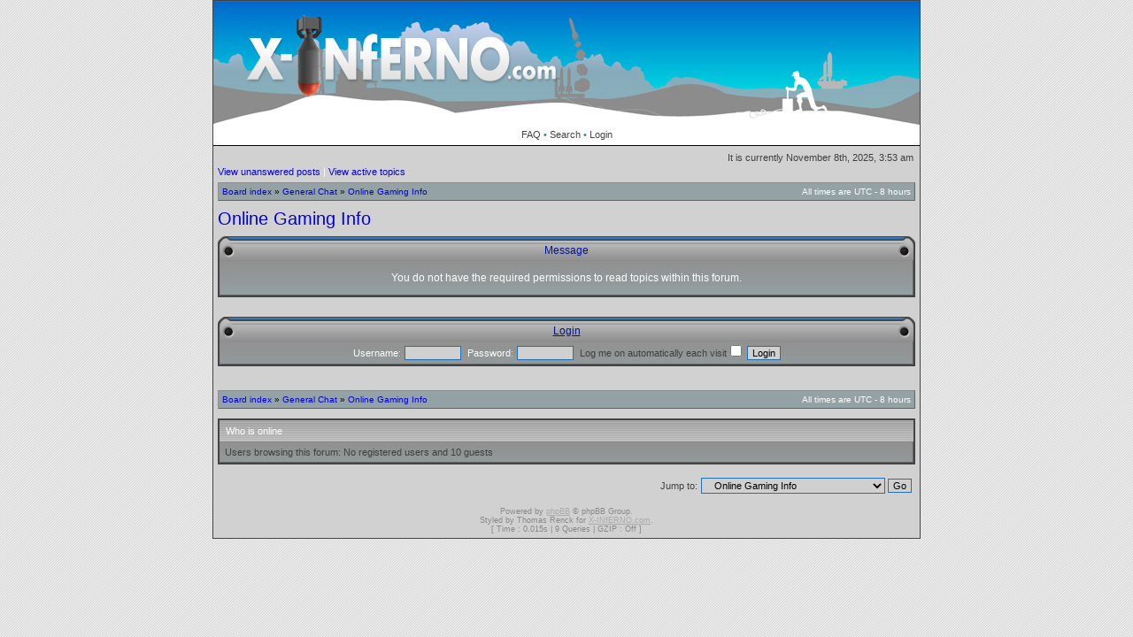

--- FILE ---
content_type: text/html; charset=UTF-8
request_url: http://x-inferno.com/forum/viewforum.php?f=13&sid=6145fd49b8e70bd69566dabddbb1e0ee
body_size: 2847
content:
<!DOCTYPE html PUBLIC "-//W3C//DTD XHTML 1.0 Transitional//EN" "http://www.w3.org/TR/xhtml1/DTD/xhtml1-transitional.dtd">
<html xmlns="http://www.w3.org/1999/xhtml" dir="ltr" lang="en-gb" xml:lang="en-gb">
<head>

<meta http-equiv="content-type" content="text/html; charset=UTF-8" />
<meta http-equiv="content-language" content="en-gb" />
<meta http-equiv="content-style-type" content="text/css" />
<meta http-equiv="imagetoolbar" content="no" />
<meta name="resource-type" content="document" />
<meta name="distribution" content="global" />
<meta name="copyright" content="2002-2006 phpBB Group" />
<meta name="keywords" content="" />
<meta name="description" content="" />

<title>X-INfERNO.com - View forum - Online Gaming Info</title>


<link rel="stylesheet" href="./styles/acidtech/theme/stylesheet.css" type="text/css" />

<!--[if IE 7]>
<link rel="stylesheet" type="text/css" href="./styles/acidtech/theme/ie7.css" />
<![endif]-->

<script type="text/javascript">
// <![CDATA[



function popup(url, width, height, name)
{
	if (!name)
	{
		name = '_popup';
	}

	window.open(url.replace(/&amp;/g, '&'), name, 'height=' + height + ',resizable=yes,scrollbars=yes,width=' + width);
	return false;
}

function jumpto()
{
	var page = prompt('Enter the page number you wish to go to:', '');
	var perpage = '';
	var base_url = '';

	if (page !== null && !isNaN(page) && page > 0)
	{
		document.location.href = base_url.replace(/&amp;/g, '&') + '&start=' + ((page - 1) * perpage);
	}
}

/**
* Find a member
*/
function find_username(url)
{
	popup(url, 760, 570, '_usersearch');
	return false;
}

/**
* Mark/unmark checklist
* id = ID of parent container, name = name prefix, state = state [true/false]
*/
function marklist(id, name, state)
{
	var parent = document.getElementById(id);
	if (!parent)
	{
		eval('parent = document.' + id);
	}

	if (!parent)
	{
		return;
	}

	var rb = parent.getElementsByTagName('input');
	
	for (var r = 0; r < rb.length; r++)
	{
		if (rb[r].name.substr(0, name.length) == name)
		{
			rb[r].checked = state;
		}
	}
}



if(navigator.userAgent && navigator.userAgent.indexOf('Mac OS X') > 0)
{
	document.write('<link rel="stylesheet" href="./styles/acidtech/theme/mac.css" type="text/css" />');
}

// ]]>
</script>
</head>
<body class="ltr">

<a name="top"></a>

<table border="0" cellspacing="0" cellpadding="0" width="800" id="maintable" align="center">
<tr>
	<td id="logorow" align="left"><div id="logo-bg">
		<div id="logo-image"><a href="./index.php?sid=343bd3ac2619fdd9e185c11ba3500742"><img src="styles/acidtech/imageset/logo.png" /></a></div>
	</div></td>
</tr>
<tr>
	<td class="navrow">
		
		<a href="./faq.php?sid=343bd3ac2619fdd9e185c11ba3500742">FAQ</a>
		 &#8226; <a href="./search.php?sid=343bd3ac2619fdd9e185c11ba3500742">Search</a> &#8226; <a href="./ucp.php?mode=login&amp;sid=343bd3ac2619fdd9e185c11ba3500742">Login</a>
	</td>
</tr>
<tr>
	<td id="contentrow">



<table width="100%" cellspacing="0">
<tr>
	<td class="gensmall"></td>
	<td class="gensmall" align="right">It is currently November 8th, 2025, 3:53 am<br /></td>
</tr>
</table>

	
	<p class="searchbar">
		<span style="float: left;"><a href="./search.php?search_id=unanswered&amp;sid=343bd3ac2619fdd9e185c11ba3500742">View unanswered posts</a> | <a href="./search.php?search_id=active_topics&amp;sid=343bd3ac2619fdd9e185c11ba3500742">View active topics</a></span>
		
	</p>
	

	<br style="clear: both;" />

	<table class="breadbg" width="100%" cellspacing="0" cellpadding="0" style="margin-top: 5px;">
	<tr>
		<td class="breadrow">
			<p class="breadcrumbs"><a href="./index.php?sid=343bd3ac2619fdd9e185c11ba3500742">Board index</a> &#187; <a href="./viewforum.php?f=22&amp;sid=343bd3ac2619fdd9e185c11ba3500742">General Chat</a> &#187; <a href="./viewforum.php?f=13&amp;sid=343bd3ac2619fdd9e185c11ba3500742">Online Gaming Info</a></p>
			<p class="datetime">All times are UTC - 8 hours </p>
		</td>
	</tr>
	</table>

	<br />
	<div id="pageheader">
	    
    		<h2><a class="titles" href="./viewforum.php?f=13&amp;sid=343bd3ac2619fdd9e185c11ba3500742">Online Gaming Info</a></h2>
    	
	</div>

	<br clear="all" />


<div id="pagecontent">


    
	<table class="tablebg" width="100%" cellspacing="0">
	<caption><div class="cap-left"><div class="cap-right">&nbsp;Message&nbsp;</div></div></caption>
	<tr>
		<td class="row1" height="30" align="center" valign="middle"><span class="gen">You do not have the required permissions to read topics within this forum.</span></td>
	</tr>
	</table>
	

	

		<br /><br />

		<form method="post" action="./ucp.php?mode=login&amp;sid=343bd3ac2619fdd9e185c11ba3500742">

        
		<table class="tablebg" width="100%" cellspacing="0">
		<caption><div class="cap-left"><div class="cap-right">&nbsp;<a href="./ucp.php?mode=login&amp;sid=343bd3ac2619fdd9e185c11ba3500742">Login</a>&nbsp;</div></div></caption>
		<tr>
			<td class="row1" align="center"><span class="genmed">Username:</span> <input class="post" type="text" name="username" size="10" />&nbsp; <span class="genmed">Password:</span> <input class="post" type="password" name="password" size="10" />&nbsp; <span class="gensmall">Log me on automatically each visit</span> <input type="checkbox" class="radio" name="autologin" />&nbsp; <input type="submit" class="btnmain" name="login" value="Login" /></td>
		</tr>
		</table>
		
		
		</form>

	

	<br clear="all" />


	<br clear="all" />

</div>

<table class="breadbg" width="100%" cellspacing="0" cellpadding="0" style="margin-top: 5px;">
	<tr>
		<td class="breadrow">
			<p class="breadcrumbs"><a href="./index.php?sid=343bd3ac2619fdd9e185c11ba3500742">Board index</a> &#187; <a href="./viewforum.php?f=22&amp;sid=343bd3ac2619fdd9e185c11ba3500742">General Chat</a> &#187; <a href="./viewforum.php?f=13&amp;sid=343bd3ac2619fdd9e185c11ba3500742">Online Gaming Info</a></p>
			<p class="datetime">All times are UTC - 8 hours </p>
		</td>
	</tr>
	</table>
	<br clear="all" />

	<table class="tablebg tabletop" width="100%" cellspacing="0">
	<tr>
		<td class="cat"><h4>Who is online</h4></td>
	</tr>
	<tr>
		<td class="row1"><p class="gensmall">Users browsing this forum: No registered users and 10 guests</p></td>
	</tr>
	</table>


<br clear="all" />

<table width="100%" cellspacing="0">
<tr>
	<td></td>
	<td align="right">
	<form method="post" name="jumpbox" action="./viewforum.php?sid=343bd3ac2619fdd9e185c11ba3500742" onsubmit="if(document.jumpbox.f.value == -1){return false;}">

	<table cellspacing="0" cellpadding="0" border="0">
	<tr>
		<td nowrap="nowrap"><span class="gensmall">Jump to:</span>&nbsp;<select name="f" onchange="if(this.options[this.selectedIndex].value != -1){ document.forms['jumpbox'].submit() }">

		
			<option value="-1">Select a forum</option>
		<option value="-1">------------------</option>
			<option value="21">Terms of use and rules</option>
		
			<option value="8">&nbsp; &nbsp;Rules for this forum</option>
		
			<option value="22">General Chat</option>
		
			<option value="12">&nbsp; &nbsp;General Chat</option>
		
			<option value="13" selected="selected">&nbsp; &nbsp;Online Gaming Info</option>
		
			<option value="20">&nbsp; &nbsp;Photo Albums</option>
		
			<option value="23">Blog-O-saurus</option>
		
			<option value="16">&nbsp; &nbsp;Blog Rules</option>
		
			<option value="18">&nbsp; &nbsp;SteveStyle Blog</option>
		
			<option value="19">&nbsp; &nbsp;Jazon's Clubhouse, No girls allowed</option>
		
			<option value="24">&nbsp; &nbsp;Nico's Blog, No Jasons Allowed</option>
		
			<option value="27">&nbsp; &nbsp;J-Thing's Chitchat</option>
		
			<option value="29">&nbsp; &nbsp;Stephen's Fitness Center</option>
		
			<option value="28">&nbsp; &nbsp;Shoppe Girls</option>
		

		</select>&nbsp;<input class="btnlite" type="submit" value="Go" /></td>
	</tr>
	</table>

	</form>
</td>
</tr>
</table>

<img src="./cron.php?cron_type=tidy_sessions&amp;sid=343bd3ac2619fdd9e185c11ba3500742" width="1" height="1" alt="cron" />

<div id="wrapfooter">
	
	<span class="copyright">
	Powered by <a href="http://www.phpbb.com/">phpBB</a> &copy; phpBB Group.
	<br />Styled by Thomas Renck for <a href="http://www.x-inferno.com" title="X-INfERNO">X-INfERNO.com</a>.
	<br /><bdo dir="ltr">[ Time : 0.015s | 9 Queries | GZIP : Off ]</bdo></span>
</div>

	</td>
</tr>
</table>

</body>
</html>